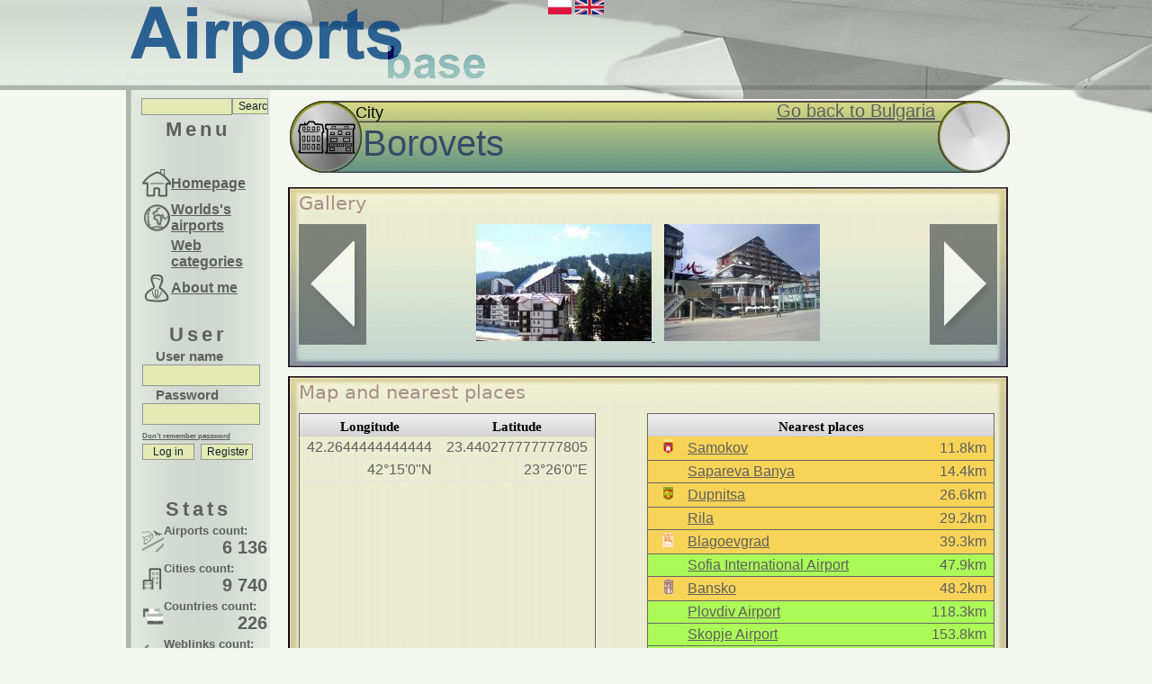

--- FILE ---
content_type: text/html; charset=UTF-8
request_url: http://airportsbase.com/new/index.php?ItemIndex=18708
body_size: 3152
content:
<!DOCTYPE html PUBLIC "-//W3C//DTD XHTML 1.0 Strict//EN" "http://www.w3.org/TR/xhtml1/DTD/xhtml1-strict.dtd">
<html xmlns="http://www.w3.org/1999/xhtml" lang="en" xml:lang="en"><head><title>AirportsBase :: Borovets</title>
<meta http-equiv="Content-Type" content="text/html; utf-8" />
<link rel="stylesheet" type="text/css" href="style.css" />
<link rel="stylesheet" href="verticaltabs/css/verticaltabs.css" />
<script type="text/javascript" src="jquery-1.4.2.js"></script>
<script type="text/javascript" src="jquery.scrollTo-1.4.2.js"></script>
<script type="text/javascript" src="verticaltabs/js/verticaltabs.pack.js"></script>
<script type="text/javascript" src="preloadCssImages.jQuery_v5.js"></script>
<script type="text/javascript" src="jquery.prettynumber.js"></script>
<script type="text/javascript" src="jTPS.js"></script>
<link rel="stylesheet" type="text/css" href="jTPS.css"/>
<script type="text/javascript" src="abutils.js"></script>
</head><body>
<div id="page"><div id="top"><div id="languages">
<a href="changeLanguage.php?to=pl"><img src="images/flags/772_16.png" alt="Change language to Polski(Polish)"/></a>
<a href="changeLanguage.php?to=en"><img src="images/flags/1333_16.png" alt="Change language to English"/></a>
</div><div id="logo"></div>
</div><div id="container">
<div id="menu">
<div id="menutop">
<div id="FastDiv"><form id="SearchFormForm" action="fastSearch.php" method="post"><fieldset class="FastForm"><input id="FastCode" name="FastCode" type="text" value="" maxlength="50" style="width:95px; height:15px;"/><input class="abButton" type="submit" name="Log" value="Search" style="width:40px;"/></fieldset></form></div>
Menu</div>
<div id="menutext">
<table class="tablemenu"> <tr><td id="menu_home"><a href="index.php?ItemIndex=1000">Homepage</a></td></tr><tr><td id="menu_world"><a href="index.php?ItemIndex=1000">Worlds's airports</a></td></tr><tr><td id="menu_webcategories"><a href="index.php?ItemIndex=1528590">Web categories</a></td></tr><tr><td id="menu_aboutme"><a href="index.php?ItemIndex=200">About me</a></td></tr></table>

						<div style="margin-top:20px;">
							<div style="text-align:center; height:100%;"><span style="letter-spacing:4px;font-size: 22px;padding-right:16px;">User</span></div>
							<form id="LogIn" action="login.php" method="post">
							<fieldset class="LoginForm">
								<label for="Nick">User name</label>
								<input id="Nick" name="Nick" type="text" value="" maxlength="50" style="width:125px;"/><br/>
								<label for="Pass">Password</label>
								<input type="password" id="Pass" name="Pass" value="" maxlength="50" style="width:125px;"/><br/>
								<input type="hidden" name="From" value="/new/index.php?ItemIndex=18708" />
								<a class="hint" href="index.php?ItemIndex=7">Don't remember password</a>
								<input class="abButton" type="submit" name="Log" value="Log in"/>&nbsp;<input class="abButton" type="submit" name="Reg" value="Register"/>
							</fieldset>
							</form></div>
</div>
<div id="menubottom">	
<span style="letter-spacing:4px;font-size: 22px;padding-right:16px;">Stats</span>
<table class="tablestats"> <tr><td id="menu_airports">Airports count:<span class="MenuStats">6 136</span></td></tr><tr><td id="menu_cities">Cities count:<span class="MenuStats">9 740</span></td></tr><tr><td id="menu_countries">Countries count:<span class="MenuStats">226</span></td></tr><tr><td id="menu_weblinks">Weblinks count:<span class="MenuStats">136 716</span></td></tr></table>
</div></div>
<div id="content"><div id="contenthead">
<img id="contenttype_img" src="images/type_city.png" alt="City"/>
<span id="contenttype_text">City</span><span id="contenttype_owner"><a href="index.php?ItemIndex=1057">Go back to Bulgaria</a></span><div id="contentname"><span id="contentname_textNoFlag">Borovets</span></div></div><div class="LargePanel" style="height: 200px;" id="Gallery">
						<div class="LargePanelHead" id="GalleryHead">Gallery</div>
						<div class="LargePanelContent" id="Gallery">
							<div class="Pictures"><a href="images/pictures/p187/_18708_borovets_2015_1695549230_700.jpg" title="">
<img src="images/pictures/p187/_18708_borovets_2015_1695549230_130.jpg" alt=""/>
<span class="ImgWidth">1050</span>
<span class="ImgNote">Note: 0</span>
<span class="ImgSource"></span>
</a><a href="images/pictures/p187/_18708_1280px-borovec_1456511717_700.jpg" title="">
<img src="images/pictures/p187/_18708_1280px-borovec_1456511717_130.jpg" alt=""/>
<span class="ImgWidth">933.331</span>
<span class="ImgNote">Note: 0</span>
<span class="ImgSource"></span>
</a></div><img src="images/left.gif" alt="Previous" class="GalleryButtonPrev"/><img src="images/right.gif" alt="Next" class="GalleryButtonNext"/></div></div><div class="LargePanel" id="Coordinformations">
<div class="LargePanelHead" id="CoordinformationsHead">Map and nearest places</div>
<div class="LargePanelContent" style="max-height:700px;min-height:150px;"><div id="PositionDiv"><table id="positionTable" class="regularTable">
<thead>
<tr><th>Longitude</th><th>Latitude</th>
</tr></thead><tbody><tr><td>42.2644444444444</td><td>23.440277777777805</td></tr><tr><td>42&deg;15&#39;0&#34;N</td><td>23&deg;26&#39;0&#34;E</td></tr><tr><td colspan="2">
<iframe width="290" height="290" frameborder="0" style="border:0" src =
"https://www.google.com/maps/embed/v1/view?zoom=12&maptype=satellite&center=42.2644444444444,23.440277777777805&key=AIzaSyCHR_mP2cbZFeN4IZdKGVmIZut0JL-Y-pA"></iframe>
<!--<img src="//maps.googleapis.com/maps/api/staticmap?center=42.2644444444444,23.440277777777805&zoom=12&size=290x290&sensor=false&maptype=hybrid&key=AIzaSyCHR_mP2cbZFeN4IZdKGVmIZut0JL-Y-pA"/>-->
</td></tr></tbody></table></div><div id="NearestObjectsDiv"><table id=NearestObjectsTable" class="regularTable">
<thead><tr><th colspan="3">Nearest places</th></tr></thead><tbody><tr style="background-color: #F7D358;"><td style="width:20px;"><img src="images/crests/17711_16.png" title=""/></td><td style="text-align:left;"><a href="index.php?ItemIndex=18711">Samokov</a></td><td>11.8km</td></tr><tr style="background-color: #F7D358;"><td style="width:20px;">&nbsp;</td><td style="text-align:left;"><a href="index.php?ItemIndex=18700">Sapareva Banya</a></td><td>14.4km</td></tr><tr style="background-color: #F7D358;"><td style="width:20px;"><img src="images/crests/17699_16.png" title=""/></td><td style="text-align:left;"><a href="index.php?ItemIndex=18699">Dupnitsa</a></td><td>26.6km</td></tr><tr style="background-color: #F7D358;"><td style="width:20px;">&nbsp;</td><td style="text-align:left;"><a href="index.php?ItemIndex=18701">Rila</a></td><td>29.2km</td></tr><tr style="background-color: #F7D358;"><td style="width:20px;"><img src="images/crests/17681_16.png" title=""/></td><td style="text-align:left;"><a href="index.php?ItemIndex=18681">Blagoevgrad</a></td><td>39.3km</td></tr><tr style="background-color: #ACFA58;"><td style="width:20px;">&nbsp;</td><td style="text-align:left;"><a href="index.php?ItemIndex=1063">Sofia International Airport</a></td><td>47.9km</td></tr><tr style="background-color: #F7D358;"><td style="width:20px;"><img src="images/crests/17704_16.png" title=""/></td><td style="text-align:left;"><a href="index.php?ItemIndex=18704">Bansko</a></td><td>48.2km</td></tr><tr style="background-color: #ACFA58;"><td style="width:20px;">&nbsp;</td><td style="text-align:left;"><a href="index.php?ItemIndex=1061">Plovdiv Airport</a></td><td>118.3km</td></tr><tr style="background-color: #ACFA58;"><td style="width:20px;">&nbsp;</td><td style="text-align:left;"><a href="index.php?ItemIndex=10508">Skopje Airport</a></td><td>153.8km</td></tr><tr style="background-color: #ACFA58;"><td style="width:20px;">&nbsp;</td><td style="text-align:left;"><a href="index.php?ItemIndex=2028">Nis Constantine the Great Airport</a></td><td>176.0km</td></tr><tr style="background-color: #ACFA58;"><td style="width:20px;">&nbsp;</td><td style="text-align:left;"><a href="index.php?ItemIndex=1443">Kavala International Airport</a></td><td>179.4km</td></tr><tr style="background-color: #ACFA58;"><td style="width:20px;">&nbsp;</td><td style="text-align:left;"><a href="index.php?ItemIndex=18695">Stara ZagoraAirport</a></td><td>182.5km</td></tr><tr style="background-color: #81DAF5;"><td style="width:20px;">&nbsp;</td><td style="text-align:left;"><a href="index.php?ItemIndex=1778">John Paul II International Airport</a></td><td>913.0km</td></tr><tr style="background-color: #F78181;"><td style="width:20px;">&nbsp;</td><td style="text-align:left;"><a href="index.php?ItemIndex=7779">Tuuta Airport</a></td><td>18,392.8km</td></tr></tbody></table></div></div><div style="height:1px"></div></div>
			<script type="text/javascript">
var gaJsHost = (("https:" == document.location.protocol) ? "https://ssl." : "http://www.");
document.write(unescape("%3Cscript src='" + gaJsHost + "google-analytics.com/ga.js' type='text/javascript'%3E%3C/script%3E"));
</script>
<script type="text/javascript">
try {
var pageTracker = _gat._getTracker("UA-16353535-1");
pageTracker._trackPageview();
} catch(err) {}</script><div class="LargePanel" id="WebLink">
<div class="LargePanelHead" id="SubItemsHeadWebLinks">Weblinks</div>
<div class="LargePanelContent" style="max-height:700px;min-height:150px;"><div class="verticalslider" id="WebLinkTabs"><ul class="verticalslider_tabs"><li><a href="#">Weather</a></li><li><a href="#">Tourist Information</a></li><li><a href="#">Hotels list</a></li><li><a href="#">Restaurants list</a></li></ul><ul class="verticalslider_contents"><li><h2>Weather</h2><p style="height:125px;"><a href="http://www.snow-forecast.com/resorts/Borovets/6day/top" target="_blank">http://www.snow-forecast.com/resorts/Borovets/6day/top</a><br/></p></li><li><h2>Tourist Information</h2><p style="height:125px;"><a href="http://myborovets.com/" target="_blank">http://myborovets.com/</a><br/><a href="http://www.tripadvisor.com/Tourism-g303647-Borovets_Sofia_Region-Vacations.html" target="_blank">http://www.tripadvisor.com/Tourism-g303647-Borovets_Sofia_Region-Vacations.html</a><br/><a href="http://travel.viamichelin.com/web/Destination/Bulgaria-Borovec" target="_blank">http://travel.viamichelin.com/web/Destination/Bulgaria-Borovec</a><br/></p></li><li><h2>Hotels list</h2><p style="height:125px;"><a href="http://bgstay.com/en-t-11-hotels-in-borovets-bulgaria" target="_blank">http://bgstay.com/en-t-11-hotels-in-borovets-bulgaria</a><br/><a href="http://en.bghotelite.com/Borovets-en.html" target="_blank">http://en.bghotelite.com/Borovets-en.html</a><br/></p></li><li><h2>Restaurants list</h2><p style="height:125px;"><a href="https://restaurantguru.com/Borovets" target="_blank">https://restaurantguru.com/Borovets</a><br/></p></li></ul></div></div><div style="height:1px"></div></div><div class="LargePanel" id="Comments"><div class="LargePanelHead" id="HeadComments">Comments</div>
<div class="LargePanelContent" style="max-height:700px;min-height:180px;"><hr/>You need to log in to add comment</div></div></div>	
<div id="adminmenu"></div>
</div></div></body></html>

--- FILE ---
content_type: text/css
request_url: http://airportsbase.com/new/jTPS.css
body_size: 620
content:
.jTPS .sortedColumn {
	background: #f8f8f8;
}
.jTPS tfoot .pagination .pageSelector {
	cursor: pointer;
	border: 1px solid #808080;
	padding-left: 5px;
	padding-right: 5px;
	margin-left: 5px;
	text-align: center;
	float: left;
	background: #fff;
}
.jTPS tfoot .pagination .pageSelectorSeperator {
	text-align: center;
	margin-left: 7px;
	color: #808080;
	float: left;
	padding-left: 5px;
	padding-right: 5px;
	border-width: 1px;
	cursor: default;
}
.jTPS tfoot .pagination .pageSelector:hover {
	border: 1px solid #f90;
}
.jTPS tfoot .pagination .hilightPageSelector {
	border: 1px solid #069 !important;
	background: #069 !important;
	color: #fff !important;
	cursor: default !important;
}
.jTPS .hideTR {
	display: none;
}
.jTPS .hidePageSelector {
	display: none;
}
.jTPS .hilightRow {
	background: #eee;
	cursor: pointer;
}
.jTPS tfoot .selectPerPage .perPageSelector {
	cursor: pointer;
	padding-left: 5px;
	padding-right: 5px;
}
.jTPS tfoot .selectPerPage .perPageSelected {
	border-bottom: 2px solid #069;
	background: #fff;
}
.jTPS tfoot .selectPerPage .perPageHilight {
	border-bottom: 2px solid #f90;
	background: #fff;
}
.jTPS tfoot .pagination, tfoot .paginationTitle, tfoot .selectPerPage {
	float: right;
	white-space: nowrap;
	line-height: 25px;
	vertical-align: middle;
}
.jTPS tfoot .status {
	white-space: nowrap;
	line-height: 25px;
	vertical-align: middle;
}
.jTPS tfoot .paginationTitle {
	padding-left:20px;
}
.jTPS .sortableHeader:hover {
	cursor: pointer;
	color: #808080;
}
.jTPS .sortAsc {
	border-bottom: 1px solid #e3e3e3;
}
.jTPS .sortDesc {
	border-bottom: 1px solid #e3e3e3;
}
.jTPS tfoot td {
	padding: 5px;
	background: #eee url(images/eeGrad2.gif) bottom repeat-x;
}
.jTPS thead th {
	color: #000;
	background: #eee url(verticaltabs/images/tabBG.jpg) bottom repeat-x;
	border-bottom: 1px solid #ccc;
	padding-top: 6px !important;
}

.jTPS thead th:HOVER {
	background: #eee url(verticaltabs/images/tabHoverBG.jpg) bottom repeat-x;
}
.jTPS tbody td {
	border-bottom: 1px solid #e3e3e3;
}